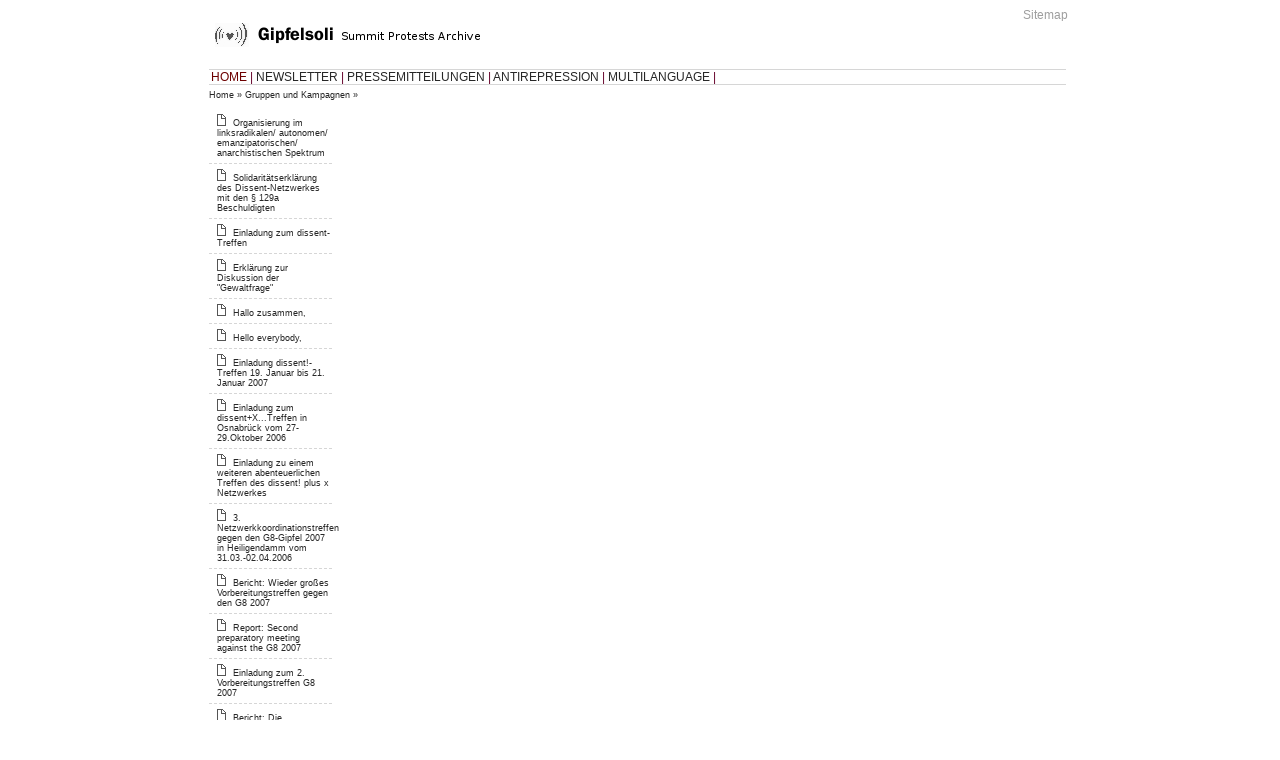

--- FILE ---
content_type: text/html
request_url: https://www.gipfelsoli.org/Home/Heiligendamm_2007/Gruppen_und_Kampagnen/dissent/496.html
body_size: 3266
content:
<?xml version="1.0"?>
<!DOCTYPE html PUBLIC "-//W3C//DTD XHTML 1.0 Strict//EN" "http://www.w3.org/TR/xhtml1/DTD/xhtml1-strict.dtd">
<html xmlns="http://www.w3.org/1999/xhtml" xml:lang="en" lang="en">
<head>
  <title>Gipfelsoli</title>

<link rel="stylesheet" type="text/css" href="/stylesheets/print.css" media="print" />
<link rel="icon" href="/images/favicon.ico" type="image/x-icon" />
<link href="/stylesheets/theme.css" media="screen" rel="Stylesheet" type="text/css" />
<script src="/javascripts/prototype.js" type="text/javascript"></script>
<script src="/javascripts/effects.js" type="text/javascript"></script>
<meta http-equiv="content-type" content="text/html; charset=UTF-8" />
<meta http-equiv="Content-Style-Type" content="text/css" />
</head>
<body>
<div id="PAGE">
	<div id="HEAD">
		<div id='TOP_MENUE'>
	
  <a href="/service/sitemap.html">Sitemap</a>&nbsp;
  
</div>
		<div class='logo'><img alt="Heart" src="/images/heart.gif" /></div>
	</div>
	<div id="TOP_BAR">
		<div id="MAIN_NAVI">
			<a href="/Home" style="color:#6d0000;">HOME</a>&nbsp;|&nbsp;<a href="/Newsletter.html" style="">NEWSLETTER</a>&nbsp;|&nbsp;<a href="/Pressemitteilungen.html" style="">PRESSEMITTEILUNGEN</a>&nbsp;|&nbsp;<a href="/Antirepression.html" style="">ANTIREPRESSION</a>&nbsp;|&nbsp;<a href="/Multilanguage.html" style="">MULTILANGUAGE</a>&nbsp;|&nbsp;		</div>
	</div>
  <div id='CRUMPS'>
  
    <a href="/Home">Home</a>&nbsp;&raquo;&nbsp;<a href="/Home/Heiligendamm_2007.html>Heiligendamm 2007</a>&nbsp;&raquo;&nbsp;<a href="../../Gruppen_und_Kampagnen.1.html">Gruppen und Kampagnen</a>&nbsp;&raquo;&nbsp;<a href="/Home/Heiligendamm_2007/Gruppen_und_Kampagnen/dissent.html>dissent</a>
  	&nbsp;
</div>
	<div id="LEFT_BOX">
		<div id='navigation'>
		
			
	
	
	
		<ul class="doc_list">
												<li class='doc_list'><a href="486.html">Organisierung im linksradikalen/ autonomen/ emanzipatorischen/ anarchistischen Spektrum</a></li>
																<li class='doc_list'><a href="4119.html">Solidaritätserklärung des Dissent-Netzwerkes mit den § 129a Beschuldigten</a></li>
																<li class='doc_list'><a href="4081.html">Einladung zum dissent-Treffen</a></li>
																<li class='doc_list'><a href="1048.html">Erklärung zur Diskussion der "Gewaltfrage"</a></li>
																<li class='doc_list'><a href="803.html">Hallo zusammen,</a></li>
																<li class='doc_list'><a href="591.html">Hello everybody,</a></li>
																<li class='doc_list'><a href="537.html">Einladung dissent!-Treffen 19. Januar bis 21. Januar 2007</a></li>
																<li class='doc_list'><a href="487.html">Einladung zum dissent+X...Treffen in Osnabrück vom 27-29.Oktober 2006</a></li>
																<li class='doc_list'><a href="488.html">Einladung zu einem weiteren abenteuerlichen Treffen des dissent! plus x Netzwerkes</a></li>
																<li class='doc_list'><a href="489.html">3. Netzwerkkoordinationstreffen gegen den G8-Gipfel 2007 in Heiligendamm vom 31.03.-02.04.2006</a></li>
																<li class='doc_list'>Bericht: Wieder großes Vorbereitungstreffen gegen den G8 2007</li>
																<li class='doc_list'><a href="498.html">Report: Second preparatory meeting against the G8 2007</a></li>
																<li class='doc_list'><a href="490.html">Einladung zum 2. Vorbereitungstreffen G8 2007</a></li>
																<li class='doc_list'><a href="497.html">Bericht: Die linksradikale Organisierung zum G8 2007</a></li>
																<li class='doc_list'><a href="491.html">G8-Gipfel 2007 in Deutschland: Diskussions- und Vorbereitungswochenende vom 7. - 9. Oktober 2005 in Hamburg</a></li>
																<li class='doc_list'><a href="495.html">Czesz!! Die Einladung zum Vorbereitungstreffen in Hamburg auf polnisch</a></li>
																<li class='doc_list'><a href="494.html">Vorstellung des Dissent! Netzwerkes beim BUKO in HH am 7. Mai 2005</a></li>
									</ul>
		


		
</div>   	<div id="AMBIENT">
  
</div>

	</div>
		 <div id='RIGHT_BOX' >
		  		<div id='CHANNEL'>
			<h1>&nbsp;Recent</h1>


<div class="ccontent">

  
	 <h2>Watch also...</h2>
	 <p><a href="../../../../static/Media/dissent_archive/index.html"><img src="/rcms_repos/images/18/dissent_archive.png" alt="" /></a><br />
<a href="http://www.supportolegale.org/"><img src="/rcms_repos/images/18/supportolegale_genua.jpeg" alt="" /></a><br />
<a href="http://www.indymedia.org/or/index.shtml"><img src="/rcms_repos/images/9/imclogo2.png" alt="" /></a></p>
  
  
  

  

  

  

  

</div>
		</div>
		  	 </div>
  	<div id="MAIN_BOX">
		            <div class='framed'>
  <div class="float_right">
    <a href="../../../../service/print%3Fid=496.html" accesskey="P" class="ohne" onclick="window.open(this.href,'rcms_print','height=650,width=600, scrollbars=yes, menubar=yes, hotkeys=yes, status=no, depend=no, location=no, toolbar=no, status');return false;"><img alt="print" class="ohne" src="/images/print.gif" title="print" /></a>
  </div>

<span class='date'>
		2006-01-08</span>

<h1 class='wine'>Bericht: Wieder großes Vorbereitungstreffen gegen den G8 2007</h1>
  <div id='abstract'>
	 <p>Am Wochenende vom 6.-8. Januar 2006 fand in Berlin das 2. große linksradikale Vorbereitungstreffen für den G8 2007 statt. 2007 hat Deutschland den Vorsitz der G8 inne, daher wird der Gipfel auch in Deutschland stattfinden. Der Zuschlag ging an Heiligendamm, ein Ortsteil von Bad Doberan an der Ostsee.</p>  </div>

<p>Das Treffen von 180 Leuten aus den unterschiedlichsten Spektren hatte Informations- und Diskussionscharakter. Einige AktivistInnen kamen aus osteuropäischen Ländern, der Schweiz und Großbritannien. Neue Infos waren z.B. dass der Gipfel womöglich auf Mai oder Juni vorverlegt wird, um den Tourismus in Mecklenburg-Vorpommern nicht zu stören. In Heiligendamm gibt es zur Zeit eine Auseinandersetzung zwischen der Fundus-Gruppe bzw. Kempinski (dem Hotel in dem der Gipfel stattfindet) und der örtlichen Bevölkerung: Fundus kauft immer mehr Gelände rund um das Hotel auf und sperrt den Durchgang für die Öffentlichkeit.</p>

<p>Die Diskussionen auf dem Treffen drehten sich wieder um die linksradikale Organisierung: Sollen die PGA-Hallmarks eine Grundlage sein? Wie werden Entscheidungen getroffen? Welcher Art ist die Organisierung; bestimmte linksradikale Gruppen finden sich zusammen oder ist es eine Plattform für alle? Unter welchem Namen läuft die Mobilisierung? Bisher wird die linksradikale Organisierung meist als "dissent!"-Spektrum bezeichnet.
<br />Die inhaltlichen Diskussionen gingen z.B. um die Begriffe Internationalismus und Globalisierung: Bietet Globalisierung irgendeinen positiven Bezug oder sollten wir am Begriff Internationalismus festhalten bzw. ihn weiterentwickeln? Wie beziehen wir uns auf Befreiungsbewegungen? Wie können sich aktuelle soziale Organisierungen, z.B. im Bereich Migration, in der Mobilisierung wiederfinden? Gibt es eine inhaltliche Klammer?</p>

<p>In mehreren Arbeitsgruppen wurden etliche Punkte vertieft: Inhaltliche Diskussion, Infotour, Kommunikation nach innen und außen, Aktion, Strategie, St. Petersburg 2006, Praxis, Camp 2006, Trauma, Antirepression etc. Fest steht dass es ein Internationales Mobilisierungscamp im Sommer gibt: Vom 4. - 13. August in Mecklenburg-Vorpommern. Mehrere Gruppen arbeiten daran, Migration als einen der Schwerpunkte einzubringen. Auch die Infotour hat bereits begonnen, Veranstaltungen finden in Deutschland, Polen und der Schweiz statt. Es gab neue Infos und Absprachen zum G8 2006. Ab Frühjahr gibt es eine Antirepressionskampagne.</p>

<p>Das Folgetreffen findet im März 2006 statt; das danach im Mai auf dem BUKO 29 in Berlin. Die linksradikale Organisierung ist erreichbar unter g8-2007@riseup.net.</p>
	<span class='date'></span>







<br />
<br />
    <div id='COMMENT_SPACE'>
      <div id='comment_links'>
        0&nbsp;Comments&nbsp; | &nbsp;
              </div>
    </div>
</div>
	</div>
	<br style="clear:both;" />
	<div id="FOOTER">
		<span class='float_right'>(rcms:0.4.gipfel-r57)</span>&nbsp;
	</div>
</div>
</body>
</html>
